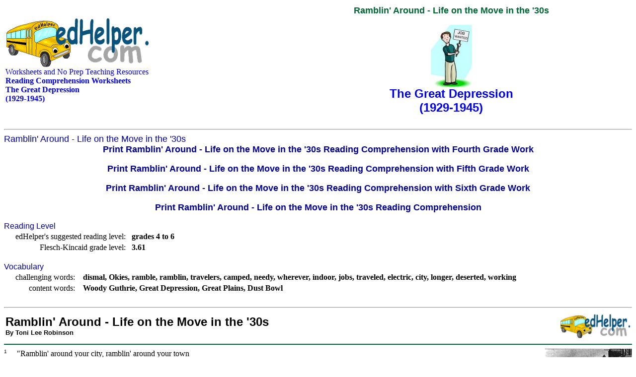

--- FILE ---
content_type: text/html; charset=UTF-8
request_url: https://www.edhelper.com/ReadingComprehension_35_162.html
body_size: 21268
content:
<head>
<title>Ramblin' Around - Life on the Move in the '30s | edHelper.com</title>
<style fprolloverstyle>A:hover {color: #FF0000}
</style>
<SCRIPT LANGUAGE="JavaScript" type="text/javascript" SRC="https://www.edhelper.com/worksheets.js"></SCRIPT>
<SCRIPT language="JavaScript" type="text/javascript">
<!--
function SLoad(url)
{
  document.write('<script src="', url, '" type="text/javascript"></script>');
}
var S;
S=topJS();
SLoad(S);
//-->
</SCRIPT>
<style type="text/css"><!--
     A:link {
        text-decoration: none; }
     A:visited {
        text-decoration: none; }
     A:active {
        text-decoration: none; }
     A:hover {
        text-decoration: underline; }
--></style>
</head>

<body bgColor="#ffffff">

<TABLE width="100%" border=0>
<TR>
<TD align=left>
<a href="https://www.edhelper.com"><IMG src="https://imgs.edhelper.com/clipart/edhelp1.gif" alt="Worksheets and No Prep Teaching Resources" title="Worksheets and No Prep Teaching Resources" border=0></a><BR>
<a href="https://www.edhelper.com">Worksheets and No Prep Teaching Resources</a><BR>
<b><a href="https://www.edhelper.com/ReadingComprehension.htm">Reading Comprehension Worksheets</a></b><BR>
<a href="https://www.edhelper.com/US_Great_Depression.htm"><b>The Great Depression<BR>(1929-1945)</b></a><BR>
<SCRIPT>
<!--
var S;
S=ehsearchstr();
document.writeln(S);
//-->
</SCRIPT>
</TD>
<TD align=right valign=middle>
<CENTER>
<FONT color=#006633 face=arial,helvetica size=4><b>Ramblin' Around - Life on the Move in the '30s</b></FONT><BR><BR>
</CENTER>
<CENTER>
<a href="https://www.edhelper.com/US_Great_Depression.htm" target=_blank><img border=0 src="https://imgs.edhelper.com/clipart/themes/us_great_depression_sprev.jpg" border=0 title="The Great Depression<BR>(1929-1945)" alt="The Great Depression<BR>(1929-1945)"></a><BR>
<FONT color=#000099 face="Arial, Helvetica, sans-serif" size=5>
<a href="https://www.edhelper.com/US_Great_Depression.htm" target=_blank><b>The Great Depression<BR>(1929-1945)</b></a>
</FONT>
</CENTER>
</TD>
</TR>
</TABLE>
<BR><HR><FONT color=#000099 face="Arial, Helvetica, sans-serif" size=4>
Ramblin' Around - Life on the Move in the '30s
</FONT><BR>
<CENTER>
<a href="https://teacherworksheets.edhelper.com/cgi-bin/vocab.cgi?FORMMODE=HDMP&DOPRINTRCOMP=1&RNUM=35&LNUM=162&GD=4&ADDMORNPGS=1&ADDOTHERMAKEPDF=1" target=_blank><FONT color=#000099 face="Arial, Helvetica, sans-serif" size=4><b>Print Ramblin' Around - Life on the Move in the '30s Reading Comprehension with Fourth Grade Work</b></FONT></a><BR>
<BR>
<a href="https://teacherworksheets.edhelper.com/cgi-bin/vocab.cgi?FORMMODE=HDMP&DOPRINTRCOMP=1&RNUM=35&LNUM=162&GD=5&ADDMORNPGS=1&ADDOTHERMAKEPDF=1" target=_blank><FONT color=#000099 face="Arial, Helvetica, sans-serif" size=4><b>Print Ramblin' Around - Life on the Move in the '30s Reading Comprehension with Fifth Grade Work</b></FONT></a><BR>
<BR>
<a href="https://teacherworksheets.edhelper.com/cgi-bin/vocab.cgi?FORMMODE=HDMP&DOPRINTRCOMP=1&RNUM=35&LNUM=162&GD=6&ADDMORNPGS=1&ADDOTHERMAKEPDF=1" target=_blank><FONT color=#000099 face="Arial, Helvetica, sans-serif" size=4><b>Print Ramblin' Around - Life on the Move in the '30s Reading Comprehension with Sixth Grade Work</b></FONT></a><BR>
<BR>
<a href="https://teacherworksheets.edhelper.com/cgi-bin/vocab.cgi?FORMMODE=HDMP&DOPRINTRCOMP=1&RNUM=35&LNUM=162" target=_blank><FONT color=#000099 face="Arial, Helvetica, sans-serif" size=4><b>Print Ramblin' Around - Life on the Move in the '30s Reading Comprehension</b></FONT></a><BR>
</CENTER>
<BR>
<FONT color=#000099 face="Arial, Helvetica, sans-serif" size=3>
Reading Level
</FONT><BR>
<TABLE>
  <TR>
    <TD>&nbsp;&nbsp;&nbsp;&nbsp;</TD>
    <TD align=right>edHelper's suggested reading level:&nbsp;&nbsp;</TD>
    <TD><b>grades 4 to 6</b></TD>
  </TR>

  <TR>
    <TD>&nbsp;&nbsp;&nbsp;&nbsp;</TD>
    <TD align=right>Flesch-Kincaid grade level:&nbsp;&nbsp;</TD>
    <TD><b>3.61</b></TD>
  </TR>
</TABLE>

<BR><FONT color=#000099 face="Arial, Helvetica, sans-serif" size=3>
Vocabulary
</FONT><BR>
<TABLE>
  <TR valign=top>
    <TD>&nbsp;&nbsp;&nbsp;&nbsp;</TD>
    <TD align=right><NOBR>challenging words:</NOBR></TD>
    <TD>&nbsp;&nbsp;</TD>
    <TD><b><NOBR>dismal</NOBR>, <NOBR>Okies</NOBR>, <NOBR>ramble</NOBR>, <NOBR>ramblin</NOBR>, <NOBR>travelers</NOBR>, <NOBR>camped</NOBR>, <NOBR>needy</NOBR>, <NOBR>wherever</NOBR>, <NOBR>indoor</NOBR>, <NOBR>jobs</NOBR>, <NOBR>traveled</NOBR>, <NOBR>electric</NOBR>, <NOBR>city</NOBR>, <NOBR>longer</NOBR>, <NOBR>deserted</NOBR>, <NOBR>working</NOBR></b></TD>
  </TR>
  <TR valign=top>
    <TD>&nbsp;&nbsp;&nbsp;&nbsp;</TD>
    <TD align=right><NOBR>content words:</NOBR></TD>
    <TD>&nbsp;&nbsp;</TD>
    <TD><b><NOBR>Woody Guthrie</NOBR>, <NOBR>Great Depression</NOBR>, <NOBR>Great Plains</NOBR>, <NOBR>Dust Bowl</NOBR></b></TD>
  </TR>
</TABLE>
<BR><HR>
<TABLE width="100%" border=0>
<TR><TD align=left>
<FONT face=arial,helvetica size=5><strong>
Ramblin' Around - Life on the Move in the '30s
</FONT>
<BR><FONT face=arial,helvetica size=2>By Toni Lee Robinson</FONT>
</TD>
<TD>&nbsp;&nbsp;</TD>
<TD align=right>
<IMG SRC="https://imgs.edhelper.com/clipart/edhelp1.gif" width=142 height=50>
</TD>
</TR></TABLE>
<HR color=#006633>
<img src="https://imgs.edhelper.com/clipart/stories/grdepress-ramblinaround.jpg" align=right>
<span class="RCDefault">
<SUP><FONT face="arial,helvetica" size=1>1</FONT></SUP>&nbsp;&nbsp;&nbsp;&nbsp;&nbsp;"Ramblin' around your city, ramblin' around your town<br>I never see a friend I know, as I go ramblin' 'round boys, as I go ramblin' 'round..."<BR><FONT size=1>&nbsp;<BR></FONT><SUP><FONT face="arial,helvetica" size=1>2</FONT></SUP>&nbsp;&nbsp;&nbsp;&nbsp;&nbsp;This song was written by a man named Woody Guthrie.  He wrote about people who lived in the 1930s.  This was a hard time for many in America.  It was called the Great Depression.<BR><FONT size=1>&nbsp;<BR></FONT><SUP><FONT face="arial,helvetica" size=1>3</FONT></SUP>&nbsp;&nbsp;&nbsp;&nbsp;&nbsp;Many people lost their jobs in the 1930s.  Lots of them lost their homes.  They had to travel around looking for work.  Whole families packed up and lived on the move.  They went from place to place, working wherever they could. Some families camped in tents along the road.  Some slept in deserted buildings. People used any shelter they could find.<BR><BR><b>Paragraphs 4 to 10:<BR><FONT color=#006633 face=arial,helvetica size=4><b>For the complete story with questions: <a href="https://teacherworksheets.edhelper.com/cgi-bin/vocab.cgi?FORMMODE=HDMP&DOPRINTRCOMP=1&RNUM=35&LNUM=162" target=_blank>click here for printable</a></FONT></b><BR><BR>
</span>
<BR><HR>
<FONT color="#006633" face="arial, helvetica, sans-serif" size="4"><b>
Weekly Reading Books
</FONT></b><BR><BR>
<CENTER>
<TABLE><TR valign=middle>
<TD>&nbsp;&nbsp;&nbsp;&nbsp;</TD>
<TD><a href="https://www.edhelper.com/ReadingComprehension.htm" target=_blank><img border=0 src="https://imgs.edhelper.com/clipart/weeklybooksprevtoc.jpg"></a></TD>
<TD>&nbsp;&nbsp;&nbsp;&nbsp;</TD>
<TD><a href="https://www.edhelper.com/ReadingComprehension.htm" target=_blank><FONT color=#000099 face="Arial, Helvetica, sans-serif" size=3><b>Create Weekly Reading Books</b></FONT></a>
<BR><BR>
<FONT color="#006633" face="arial, helvetica, sans-serif" size="3"><b>
Prepare for an entire week at once!
</b></FONT>
</TD>
</TR></TABLE>
</CENTER>
<BR><HR><FONT color=#000099 face="Arial, Helvetica, sans-serif" size=4>
Feedback on Ramblin' Around - Life on the Move in the '30s
</FONT><BR>
<TABLE>
  <TR>
    <TD></TD>
    <TD><a href="https://teacherworksheets.edhelper.com/cgi-bin/feedback.cgi?FORMMODE=9&T=Ramblin%27%20Around%20-%20Life%20on%20the%20Move%20in%20the%20%2730s%20%2835%2C162%2C1%29" target=_blank><FONT size=3><b>Leave your feedback on Ramblin' Around - Life on the Move in the '30s</b>&nbsp;&nbsp;&nbsp;(use this link if you found an error in the story)</FONT></a><BR><BR></TD>
  </TR>
</TABLE>
<BR><HR><FONT color=#000099 face="Arial, Helvetica, sans-serif" size=4>
The Great Depression<BR>(1929-1945)
</FONT><BR>
<TABLE>
<TR valign="middle">
<TD>&nbsp;&nbsp;&nbsp;&nbsp; </TD>
<TD><a href="https://www.edhelper.com/US_Great_Depression.htm" target=_blank><img border=0 src="https://imgs.edhelper.com/clipart/themes/us_great_depression_sprev.jpg" border=0></a></TD><TD>&nbsp;&nbsp;</TD>
<TD>&nbsp;&nbsp;&nbsp;&nbsp;</TD>
<TD>
<FONT face="Arial, Helvetica, sans-serif" size=3>
<a href="https://www.edhelper.com/US_Great_Depression.htm" target=_blank><b>The Great Depression<BR>(1929-1945)</b></a>
</FONT><BR>
</TD></TR></TABLE>
<BR><HR><FONT color=#000099 face="Arial, Helvetica, sans-serif" size=4>
United States
</FONT><BR>
<TABLE>
<TR valign="middle">
<TD>&nbsp;&nbsp;&nbsp;&nbsp; </TD>
<TD><a href="https://www.edhelper.com/United_States.htm" target=_blank><img border=0 src="https://www.edhelper.com/clipart/usunitprev.jpg" border=0></a></TD><TD>&nbsp;&nbsp;</TD>
<TD>&nbsp;&nbsp;&nbsp;&nbsp;</TD>
<TD>
<FONT face="Arial, Helvetica, sans-serif" size=3>
<a href="https://www.edhelper.com/United_States.htm" target=_blank><b>United States</b></a>
</FONT><BR>
</TD></TR></TABLE>
<BR><BR>
<TABLE border=0 cellpadding=0 cellspacing=0 width="100%">
<TR valign=top><TD width="48%"><TABLE width="100%">
<TR>
<TD>&nbsp;</TD>
<TD>&nbsp;</TD>
<TD>
<FONT color=#000099 face="Arial, Helvetica, sans-serif" size=3><b>
<a href="https://www.edhelper.com/American_Government.htm">American Government</a>
</FONT></b>
</TD><TD>&nbsp;</TD></TR>
<TR><TD>&nbsp;</TD></TR>
<TR>
<TD>&nbsp;</TD>
<TD>&nbsp;</TD>
<TD>
<FONT color=#000099 face="Arial, Helvetica, sans-serif" size=3><b>
<a href="https://www.edhelper.com/BlackHistory.htm">Black History and Blacks in U.S. History</a>
</FONT></b>
</TD><TD>&nbsp;</TD></TR>
<TR><TD>&nbsp;</TD></TR>
<TR>
<TD>&nbsp;</TD>
<TD>&nbsp;</TD>
<TD>
<FONT color=#000099 face="Arial, Helvetica, sans-serif" size=3><b>
<a href="https://www.edhelper.com/childreninhistory.htm">Children in History</a>
</FONT></b>
</TD><TD>&nbsp;</TD></TR>
<TR><TD>&nbsp;</TD></TR>
<TR>
<TD>&nbsp;</TD>
<TD>&nbsp;</TD>
<TD>
<FONT color=#000099 face="Arial, Helvetica, sans-serif" size=3><b>
<a href="https://www.edhelper.com/government_careers.htm">Government Careers</a>
</FONT></b>
</TD><TD>&nbsp;</TD></TR>
<TR><TD>&nbsp;</TD></TR>
<TR>
<TD>&nbsp;</TD>
<TD>&nbsp;</TD>
<TD>
<FONT color=#000099 face="Arial, Helvetica, sans-serif" size=3><b>
<a href="https://www.edhelper.com/HispanicHeritage.htm">Hispanic Heritage</a>
</FONT></b>
</TD><TD>&nbsp;</TD></TR>
<TR><TD>&nbsp;</TD></TR>
<TR>
<TD>&nbsp;</TD>
<TD>&nbsp;</TD>
<TD>
<FONT color=#000099 face="Arial, Helvetica, sans-serif" size=3><b>
<a href="https://www.edhelper.com/howcanihelp.htm">How Can I Help?</a>
</FONT></b>
</TD><TD>&nbsp;</TD></TR>
<TR><TD>&nbsp;</TD></TR>
</TABLE></TD><TD width="4%">&nbsp;</TD><TD width="48%"><TABLE width="100%">
<TR>
<TD>&nbsp;</TD>
<TD>&nbsp;</TD>
<TD>
<FONT color=#000099 face="Arial, Helvetica, sans-serif" size=3><b>
<a href="https://www.edhelper.com/immigration.htm">Immigration</a>
</FONT></b>
</TD><TD>&nbsp;</TD></TR>
<TR><TD>&nbsp;</TD></TR>
<TR>
<TD>&nbsp;</TD>
<TD>&nbsp;</TD>
<TD>
<FONT color=#000099 face="Arial, Helvetica, sans-serif" size=3><b>
<a href="https://www.edhelper.com/national_monuments.htm">National Parks and Monuments</a>
</FONT></b>
</TD><TD>&nbsp;</TD></TR>
<TR><TD>&nbsp;</TD></TR>
<TR>
<TD>&nbsp;</TD>
<TD>&nbsp;</TD>
<TD>
<FONT color=#000099 face="Arial, Helvetica, sans-serif" size=3><b>
<a href="https://www.edhelper.com/Native_Americans.htm">Native Americans</a>
</FONT></b>
</TD><TD>&nbsp;</TD></TR>
<TR><TD>&nbsp;</TD></TR>
<TR>
<TD>&nbsp;</TD>
<TD>&nbsp;</TD>
<TD>
<FONT color=#000099 face="Arial, Helvetica, sans-serif" size=3><b>
<a href="https://www.edhelper.com/presidents.htm">Presidents of the United States</a>
</FONT></b>
</TD><TD>&nbsp;</TD></TR>
<TR><TD>&nbsp;</TD></TR>
<TR>
<TD>&nbsp;</TD>
<TD>&nbsp;</TD>
<TD>
<FONT color=#000099 face="Arial, Helvetica, sans-serif" size=3><b>
<a href="https://www.edhelper.com/US_Women's_History.htm">Women's History</a>
</FONT></b>
</TD><TD>&nbsp;</TD></TR>
<TR><TD>&nbsp;</TD></TR>
</TABLE></TD></TR></TABLE>
<BR><HR><FONT color=#000099 face="Arial, Helvetica, sans-serif" size=4>
United States History
</FONT><BR>
<TABLE border=0 cellpadding=0 cellspacing=0 width="100%">
<TR valign=top><TD width="48%"><TABLE width="100%">
<TR>
<TD>&nbsp;</TD>
<TD>&nbsp;</TD>
<TD>
<FONT color=#000099 face="Arial, Helvetica, sans-serif" size=3><b>
<a href="https://www.edhelper.com/US_Nation_Divided.htm">A Nation Divided<BR>(1840-1861)</a>
</FONT></b>
</TD><TD>&nbsp;</TD></TR>
<TR><TD>&nbsp;</TD></TR>
<TR>
<TD>&nbsp;</TD>
<TD>&nbsp;</TD>
<TD>
<FONT color=#000099 face="Arial, Helvetica, sans-serif" size=3><b>
<a href="https://www.edhelper.com/US_A_New_Nation.htm">A New Nation<BR>(1776-1830)</a>
</FONT></b>
</TD><TD>&nbsp;</TD></TR>
<TR><TD>&nbsp;</TD></TR>
<TR>
<TD>&nbsp;</TD>
<TD>&nbsp;</TD>
<TD>
<FONT color=#000099 face="Arial, Helvetica, sans-serif" size=3><b>
<a href="https://www.edhelper.com/US_After_Civil_War.htm">After the Civil War<BR>(1865-1870)</a>
</FONT></b>
</TD><TD>&nbsp;</TD></TR>
<TR><TD>&nbsp;</TD></TR>
<TR>
<TD>&nbsp;</TD>
<TD>&nbsp;</TD>
<TD>
<FONT color=#000099 face="Arial, Helvetica, sans-serif" size=3><b>
<a href="https://www.edhelper.com/US_American_Revolution.htm">American Revolution</a>
</FONT></b>
</TD><TD>&nbsp;</TD></TR>
<TR><TD>&nbsp;</TD></TR>
<TR>
<TD>&nbsp;</TD>
<TD>&nbsp;</TD>
<TD>
<FONT color=#000099 face="Arial, Helvetica, sans-serif" size=3><b>
<a href="https://www.edhelper.com/history_coldwar.htm">Cold War<BR>(1947-1991)</a>
</FONT></b>
</TD><TD>&nbsp;</TD></TR>
<TR><TD>&nbsp;</TD></TR>
<TR>
<TD>&nbsp;</TD>
<TD>&nbsp;</TD>
<TD>
<FONT color=#000099 face="Arial, Helvetica, sans-serif" size=3><b>
<a href="https://www.edhelper.com/US_Colonial_America.htm">Colonial America (1492-1776)</a>
</FONT></b>
</TD><TD>&nbsp;</TD></TR>
<TR><TD>&nbsp;</TD></TR>
<TR>
<TD>&nbsp;</TD>
<TD>&nbsp;</TD>
<TD>
<FONT color=#000099 face="Arial, Helvetica, sans-serif" size=3><b>
<a href="https://www.edhelper.com/US_Lewis_and_Clark.htm">Lewis and Clark<BR>(1804-1806)</a>
</FONT></b>
</TD><TD>&nbsp;</TD></TR>
<TR><TD>&nbsp;</TD></TR>
<TR>
<TD>&nbsp;</TD>
<TD>&nbsp;</TD>
<TD>
<FONT color=#000099 face="Arial, Helvetica, sans-serif" size=3><b>
<a href="https://www.edhelper.com/Pearl_Harbor.htm">Pearl Harbor</a>
</FONT></b>
</TD><TD>&nbsp;</TD></TR>
<TR><TD>&nbsp;</TD></TR>
<TR>
<TD>&nbsp;</TD>
<TD>&nbsp;</TD>
<TD>
<FONT color=#000099 face="Arial, Helvetica, sans-serif" size=3><b>
<a href="https://www.edhelper.com/SA_war.htm">Spanish American War (1898)</a>
</FONT></b>
</TD><TD>&nbsp;</TD></TR>
<TR><TD>&nbsp;</TD></TR>
<TR>
<TD>&nbsp;</TD>
<TD>&nbsp;</TD>
<TD>
<FONT color=#000099 face="Arial, Helvetica, sans-serif" size=3><b>
<a href="https://www.edhelper.com/US_the1890s.htm">The 1890's</a>
</FONT></b>
</TD><TD>&nbsp;</TD></TR>
<TR><TD>&nbsp;</TD></TR>
<TR>
<TD>&nbsp;</TD>
<TD>&nbsp;</TD>
<TD>
<FONT color=#000099 face="Arial, Helvetica, sans-serif" size=3><b>
<a href="https://www.edhelper.com/US_the1900s.htm">The 1900's</a>
</FONT></b>
</TD><TD>&nbsp;</TD></TR>
<TR><TD>&nbsp;</TD></TR>
<TR>
<TD>&nbsp;</TD>
<TD>&nbsp;</TD>
<TD>
<FONT color=#000099 face="Arial, Helvetica, sans-serif" size=3><b>
<a href="https://www.edhelper.com/US_the1910s.htm">The 1910's</a>
</FONT></b>
</TD><TD>&nbsp;</TD></TR>
<TR><TD>&nbsp;</TD></TR>
<TR>
<TD>&nbsp;</TD>
<TD>&nbsp;</TD>
<TD>
<FONT color=#000099 face="Arial, Helvetica, sans-serif" size=3><b>
<a href="https://www.edhelper.com/US_the20s.htm">The 1920's</a>
</FONT></b>
</TD><TD>&nbsp;</TD></TR>
<TR><TD>&nbsp;</TD></TR>
<TR>
<TD>&nbsp;</TD>
<TD>&nbsp;</TD>
<TD>
<FONT color=#000099 face="Arial, Helvetica, sans-serif" size=3><b>
<a href="https://www.edhelper.com/US_the1930s.htm">The 1930's</a>
</FONT></b>
</TD><TD>&nbsp;</TD></TR>
<TR><TD>&nbsp;</TD></TR>
</TABLE></TD><TD width="4%">&nbsp;</TD><TD width="48%"><TABLE width="100%">
<TR>
<TD>&nbsp;</TD>
<TD>&nbsp;</TD>
<TD>
<FONT color=#000099 face="Arial, Helvetica, sans-serif" size=3><b>
<a href="https://www.edhelper.com/US_the1940s.htm">The 1940's</a>
</FONT></b>
</TD><TD>&nbsp;</TD></TR>
<TR><TD>&nbsp;</TD></TR>
<TR>
<TD>&nbsp;</TD>
<TD>&nbsp;</TD>
<TD>
<FONT color=#000099 face="Arial, Helvetica, sans-serif" size=3><b>
<a href="https://www.edhelper.com/US_the50s.htm">The 1950's</a>
</FONT></b>
</TD><TD>&nbsp;</TD></TR>
<TR><TD>&nbsp;</TD></TR>
<TR>
<TD>&nbsp;</TD>
<TD>&nbsp;</TD>
<TD>
<FONT color=#000099 face="Arial, Helvetica, sans-serif" size=3><b>
<a href="https://www.edhelper.com/US_the60s.htm">The 1960's</a>
</FONT></b>
</TD><TD>&nbsp;</TD></TR>
<TR><TD>&nbsp;</TD></TR>
<TR>
<TD>&nbsp;</TD>
<TD>&nbsp;</TD>
<TD>
<FONT color=#000099 face="Arial, Helvetica, sans-serif" size=3><b>
<a href="https://www.edhelper.com/US_the70s.htm">The 1970's</a>
</FONT></b>
</TD><TD>&nbsp;</TD></TR>
<TR><TD>&nbsp;</TD></TR>
<TR>
<TD>&nbsp;</TD>
<TD>&nbsp;</TD>
<TD>
<FONT color=#000099 face="Arial, Helvetica, sans-serif" size=3><b>
<a href="https://www.edhelper.com/US_the80s.htm">The 1980's</a>
</FONT></b>
</TD><TD>&nbsp;</TD></TR>
<TR><TD>&nbsp;</TD></TR>
<TR>
<TD>&nbsp;</TD>
<TD>&nbsp;</TD>
<TD>
<FONT color=#000099 face="Arial, Helvetica, sans-serif" size=3><b>
<a href="https://www.edhelper.com/US_the90s.htm">The 1990's</a>
</FONT></b>
</TD><TD>&nbsp;</TD></TR>
<TR><TD>&nbsp;</TD></TR>
<TR>
<TD>&nbsp;</TD>
<TD>&nbsp;</TD>
<TD>
<FONT color=#000099 face="Arial, Helvetica, sans-serif" size=3><b>
<a href="https://www.edhelper.com/US_the2000s.htm">The 2000's</a>
</FONT></b>
</TD><TD>&nbsp;</TD></TR>
<TR><TD>&nbsp;</TD></TR>
<TR>
<TD>&nbsp;</TD>
<TD>&nbsp;</TD>
<TD>
<FONT color=#000099 face="Arial, Helvetica, sans-serif" size=3><b>
<a href="https://www.edhelper.com/US_Civil_War.htm">The Civil War<BR>(1861-1865)</a>
</FONT></b>
</TD><TD>&nbsp;</TD></TR>
<TR><TD>&nbsp;</TD></TR>
<TR>
<TD>&nbsp;</TD>
<TD>&nbsp;</TD>
<TD>
<FONT color=#000099 face="Arial, Helvetica, sans-serif" size=3><b>
<a href="https://www.edhelper.com/US_Great_Depression.htm">The Great Depression<BR>(1929-1945)</a>
</FONT></b>
</TD><TD>&nbsp;</TD></TR>
<TR><TD>&nbsp;</TD></TR>
<TR>
<TD>&nbsp;</TD>
<TD>&nbsp;</TD>
<TD>
<FONT color=#000099 face="Arial, Helvetica, sans-serif" size=3><b>
<a href="https://www.edhelper.com/US_Growing.htm">The United States Grows<BR>(1865-1900)</a>
</FONT></b>
</TD><TD>&nbsp;</TD></TR>
<TR><TD>&nbsp;</TD></TR>
<TR>
<TD>&nbsp;</TD>
<TD>&nbsp;</TD>
<TD>
<FONT color=#000099 face="Arial, Helvetica, sans-serif" size=3><b>
<a href="https://www.edhelper.com/US_War_of_1812.htm">The War of 1812</a>
</FONT></b>
</TD><TD>&nbsp;</TD></TR>
<TR><TD>&nbsp;</TD></TR>
<TR>
<TD>&nbsp;</TD>
<TD>&nbsp;</TD>
<TD>
<FONT color=#000099 face="Arial, Helvetica, sans-serif" size=3><b>
<a href="https://www.edhelper.com/US_wildwildwest.htm">Wild, Wild West</a>
</FONT></b>
</TD><TD>&nbsp;</TD></TR>
<TR><TD>&nbsp;</TD></TR>
<TR>
<TD>&nbsp;</TD>
<TD>&nbsp;</TD>
<TD>
<FONT color=#000099 face="Arial, Helvetica, sans-serif" size=3><b>
<a href="https://www.edhelper.com/history_WWI.htm">World War I<BR>(1914-1918)</a>
</FONT></b>
</TD><TD>&nbsp;</TD></TR>
<TR><TD>&nbsp;</TD></TR>
<TR>
<TD>&nbsp;</TD>
<TD>&nbsp;</TD>
<TD>
<FONT color=#000099 face="Arial, Helvetica, sans-serif" size=3><b>
<a href="https://www.edhelper.com/history_WWII.htm">World War II</a>
</FONT></b>
</TD><TD>&nbsp;</TD></TR>
<TR><TD>&nbsp;</TD></TR>
</TABLE></TD></TR></TABLE>
<BR><HR>
<FONT color=#000099 face="Arial, Helvetica, sans-serif" size=4>
50 States
</FONT><BR><BR>
<TABLE>
<TR valign=middle>
<TD>&nbsp;&nbsp;&nbsp;&nbsp; </TD>
<TD>
<a href="https://www.edhelper.com/geography/Fifty_States.htm"><img border=0 src="https://imgs.edhelper.com/clipart/us50statesprev.jpg"></a></TD><TD>&nbsp;&nbsp;</TD>
<TD>
<FONT color=#000099 face="Arial, Helvetica, sans-serif" size=3><b>
&nbsp;&nbsp;&nbsp;&nbsp; <a href="https://www.edhelper.com/geography/Fifty_States.htm">Fifty States Theme Unit</a>
</b></FONT>
</TD></TR></TABLE>

<BR><HR>
<FONT color=#000099 face="Arial, Helvetica, sans-serif" size=4>
Document Based Activities
</FONT><BR>
<TABLE><TR>
<TD>&nbsp;&nbsp;</TD>
<TD align=right><a href="https://www.edhelper.com/Document_Based_Activities.htm"><IMG border=0 src="https://imgs.edhelper.com/clipart/documentbasedactivitiesbooksel.jpg" border=0></a></TD>
<TD>&nbsp;&nbsp;</TD>
<TD>
<FONT color=#000099 face="Arial, Helvetica, sans-serif" size=3><b>
<a href="https://www.edhelper.com/Document_Based_Activities.htm">Document Based Activities</b></a>
</FONT>
</TD></TR></TABLE>
<BR><BR><BR>
<FONT size=1>Copyright &copy; 2025 edHelper</FONT>
<SCRIPT language="JavaScript" type="text/javascript">
<!--
 _uacct = acct();
 urchinTracker();
//-->
</SCRIPT>
</BODY>
</HTML>
